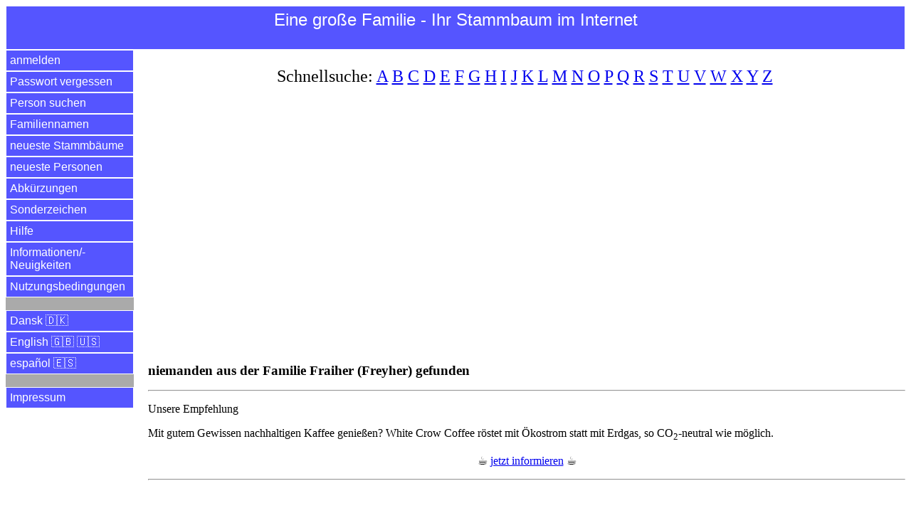

--- FILE ---
content_type: text/html
request_url: https://einegrossefamilie.de/egf/abfrage.pl?aktion=person_suchen_ok&nachname=Fraiher%20%28Freyher%29&sprache=de
body_size: 8113
content:
<!DOCTYPE html>
<html lang="de">
<head>
<title>Familie Fraiher (Freyher) | Eine gro&szlig;e Familie - Ihr Stammbaum im Internet</title>
<meta charset="utf-8">
<meta name="keywords" content="Familie Fraiher (Freyher) | Eine gro&szlig;e Familie - Ihr Stammbaum im Internet">
<meta name="description" content="Familie Fraiher (Freyher) | Eine gro&szlig;e Familie - Ihr Stammbaum im Internet">
<meta name="viewport" content="width=device-width, initial-scale=1.0">

<meta property="og:url" content="https://www.einegrossefamilie.de/egf/abfrage.pl?aktion=person_suchen_ok&nachname=Fraiher%20%28Freyher%29&sprache=de" />
<meta property="og:site_name" content="Eine gro&szlig;e Familie - Ihr Stammbaum im Internet" />
<meta property="og:type" content="website" />
<meta property="og:title" content="Familie Fraiher (Freyher) | Eine gro&szlig;e Familie - Ihr Stammbaum im Internet" />
<meta property="og:description" content="Familie Fraiher (Freyher) | Eine gro&szlig;e Familie - Ihr Stammbaum im Internet" />
<meta property="og:locale" content="de" />
<meta property="og:image" content="https://www.einegrossefamilie.de/egf/EGF-Logo-DE.png" />

<link rel="stylesheet" type="text/css" href="/egf/css-egf-2015.css" />
<link rel="apple-touch-icon" sizes="120x120" href="/egf/egf-120x120.png" />
<link rel="apple-touch-icon" sizes="144x144" href="/egf/egf-144x144.png" />
<link rel="apple-touch-icon" sizes="152x152" href="/egf/egf-152x152.png" />
<link rel="apple-touch-icon" sizes="180x180" href="/egf/egf-180x180.png" />
<link rel="image_src" href="https://www.einegrossefamilie.de/egf/EGF-Logo-DE.png" />

<link rel="canonical" href="https://www.einegrossefamilie.de/egf/abfrage.pl?aktion=person_suchen_ok&nachname=Fraiher%20%28Freyher%29&sprache=de" />
<link rel="alternate" href="https://www.einegrossefamilie.de/egf/abfrage.pl?aktion=person_suchen_ok&nachname=Fraiher%20%28Freyher%29&sprache=da" hreflang="da" />
<link rel="alternate" href="https://www.einegrossefamilie.de/egf/abfrage.pl?aktion=person_suchen_ok&nachname=Fraiher%20%28Freyher%29&sprache=de" hreflang="de" />
<link rel="alternate" href="https://www.einegrossefamilie.de/egf/abfrage.pl?aktion=person_suchen_ok&nachname=Fraiher%20%28Freyher%29&sprache=en" hreflang="en" />
<link rel="alternate" href="https://www.einegrossefamilie.de/egf/abfrage.pl?aktion=person_suchen_ok&nachname=Fraiher%20%28Freyher%29&sprache=es" hreflang="es" />

<script data-ad-client="ca-pub-7563252862381811" async src="https://pagead2.googlesyndication.com/pagead/js/adsbygoogle.js"></script>

</head>

<body>
<header>
<div id="kopfbereich">
<label for="show-menu" class="menue-links">&nbsp;&equiv;&nbsp;</label>
<div class="menue-rechts"><a href="abfrage.pl?aktion=person_suchen&sprache=de">&nbsp;&#128269;&nbsp;</a></div>
<h1 class="menue-mitte">Eine&nbsp;gro&szlig;e&nbsp;Familie&nbsp;- Ihr&nbsp;Stammbaum&nbsp;im&nbsp;Internet</h1>
</div> <!-- /kopfbereich -->
</header>

<input type="checkbox" id="show-menu" role="button">
<ul id="hauptmenue">
<li><a href="abfrage.pl?aktion=anmelden&sprache=de">anmelden</a></li>
<li><a href="abfrage.pl?aktion=passwort_vergessen&sprache=de">Passwort vergessen</a></li>
<li><a href="abfrage.pl?aktion=person_suchen&sprache=de">Person suchen</a></li>
<li><a href="abfrage.pl?aktion=schnellsuche&sprache=de">Familiennamen</a></li>
<li><a href="abfrage.pl?aktion=letzte_aenderungen&sprache=de">neueste Stammb&auml;ume</a></li>
<li><a href="abfrage.pl?aktion=neue_personen&sprache=de">neueste Personen</a></li>
<li><a href="abfrage.pl?aktion=abkuerzungen&sprache=de">Abk&uuml;rzungen</a></li>
<li><a href="abfrage.pl?aktion=sonderzeichen&sprache=de">Sonderzeichen</a></li>
<li><a target="hilfe" href="/egf/hilfe/stammbaum-de.html">Hilfe</a></li>
<li><a target="neuigkeiten" href="/egf/hilfe/egf-neuigkeiten.html">Informationen/&shy;Neuigkeiten</a></li>
<li><a target="nutzungsbedingungen" href="/egf/hilfe/nutzungsbedingungen.html">Nutzungsbedingungen</a></li>
<li>&nbsp;</li>
<li><a href="abfrage.pl?aktion=person_suchen_ok&sprache=da&nachname=Fraiher%20%28Freyher%29">Dansk &#127465;&#127472;</a></li>
<li><a href="abfrage.pl?aktion=person_suchen_ok&sprache=en&nachname=Fraiher%20%28Freyher%29">English &#127468;&#127463; &#127482;&#127480;</a></li>
<li><a href="abfrage.pl?aktion=person_suchen_ok&sprache=es&nachname=Fraiher%20%28Freyher%29">espa&ntilde;ol &#127466;&#127480;</a></li>
<li>&nbsp;</li>
<li><a target="impressum" href="/impressum.html">Impressum</a></li>
</ul>

<div id="datenbereich">
<p class="schnellsuche">Schnellsuche: <a href="abfrage.pl?aktion=familienname_suchen&anfangsbuchstabe=A&sprache=de">A</a>&nbsp;<a href="abfrage.pl?aktion=familienname_suchen&anfangsbuchstabe=B&sprache=de">B</a>&nbsp;<a href="abfrage.pl?aktion=familienname_suchen&anfangsbuchstabe=C&sprache=de">C</a>&nbsp;<a href="abfrage.pl?aktion=familienname_suchen&anfangsbuchstabe=D&sprache=de">D</a>&nbsp;<a href="abfrage.pl?aktion=familienname_suchen&anfangsbuchstabe=E&sprache=de">E</a>&nbsp;<a href="abfrage.pl?aktion=familienname_suchen&anfangsbuchstabe=F&sprache=de">F</a>&nbsp;<a href="abfrage.pl?aktion=familienname_suchen&anfangsbuchstabe=G&sprache=de">G</a>&nbsp;<a href="abfrage.pl?aktion=familienname_suchen&anfangsbuchstabe=H&sprache=de">H</a>&nbsp;<a href="abfrage.pl?aktion=familienname_suchen&anfangsbuchstabe=I&sprache=de">I</a>&nbsp;<a href="abfrage.pl?aktion=familienname_suchen&anfangsbuchstabe=J&sprache=de">J</a>&nbsp;<a href="abfrage.pl?aktion=familienname_suchen&anfangsbuchstabe=K&sprache=de">K</a>&nbsp;<a href="abfrage.pl?aktion=familienname_suchen&anfangsbuchstabe=L&sprache=de">L</a>&nbsp;<a href="abfrage.pl?aktion=familienname_suchen&anfangsbuchstabe=M&sprache=de">M</a>&nbsp;<a href="abfrage.pl?aktion=familienname_suchen&anfangsbuchstabe=N&sprache=de">N</a>&nbsp;<a href="abfrage.pl?aktion=familienname_suchen&anfangsbuchstabe=O&sprache=de">O</a>&nbsp;<a href="abfrage.pl?aktion=familienname_suchen&anfangsbuchstabe=P&sprache=de">P</a>&nbsp;<a href="abfrage.pl?aktion=familienname_suchen&anfangsbuchstabe=Q&sprache=de">Q</a>&nbsp;<a href="abfrage.pl?aktion=familienname_suchen&anfangsbuchstabe=R&sprache=de">R</a>&nbsp;<a href="abfrage.pl?aktion=familienname_suchen&anfangsbuchstabe=S&sprache=de">S</a>&nbsp;<a href="abfrage.pl?aktion=familienname_suchen&anfangsbuchstabe=T&sprache=de">T</a>&nbsp;<a href="abfrage.pl?aktion=familienname_suchen&anfangsbuchstabe=U&sprache=de">U</a>&nbsp;<a href="abfrage.pl?aktion=familienname_suchen&anfangsbuchstabe=V&sprache=de">V</a>&nbsp;<a href="abfrage.pl?aktion=familienname_suchen&anfangsbuchstabe=W&sprache=de">W</a>&nbsp;<a href="abfrage.pl?aktion=familienname_suchen&anfangsbuchstabe=X&sprache=de">X</a>&nbsp;<a href="abfrage.pl?aktion=familienname_suchen&anfangsbuchstabe=Y&sprache=de">Y</a>&nbsp;<a href="abfrage.pl?aktion=familienname_suchen&anfangsbuchstabe=Z&sprache=de">Z</a>&nbsp;</p>

<br><script async src="https://pagead2.googlesyndication.com/pagead/js/adsbygoogle.js"></script>
<!-- display_responsive_2020 -->
<ins class="adsbygoogle"
     style="display:block"
     data-ad-client="ca-pub-7563252862381811"
     data-ad-slot="6121510472"
     data-ad-format="auto"
     data-full-width-responsive="true"></ins>
<script>
     (adsbygoogle = window.adsbygoogle || []).push({});
</script><br><br><br><h1>niemanden aus der Familie Fraiher (Freyher) gefunden</h1>
<ol>
</ol>
<hr>
<p>Unsere&nbsp;Empfehlung</p>
<p>Mit gutem Gewissen nachhaltigen Kaffee genie&szlig;en? White&nbsp;Crow&nbsp;Coffee r&ouml;stet mit &Ouml;kostrom statt mit Erdgas, so CO<sub>2</sub>&#8209;neutral wie m&ouml;glich.</p>
<p align="center">&#9749;&nbsp;<a href="https://whitecrowcoffee.de">jetzt&nbsp;informieren</a>&nbsp;&#9749;</p>
<hr>
<br><br><a href="https://www.facebook.com/einegrossefamilie">Besuch uns bei Facebook</a><br>
<br>
</div> <!-- /datenbereich -->

<footer>
<div id="fussbereich">
<p align="center">2026 <a href="https://www.einegrossefamilie.de">www.einegro&szlig;efamilie.de</a> , <a target="impressum" href="/impressum.html">Impressum</a></p>
</div> <!-- /fussbereich -->
<div id="copyright">
<p align="center">&copy; 2026 www.einegro&szlig;efamilie.de</p>
</div> <!-- /copyright -->
</footer>

</body>
</html>



--- FILE ---
content_type: text/html; charset=utf-8
request_url: https://www.google.com/recaptcha/api2/aframe
body_size: 269
content:
<!DOCTYPE HTML><html><head><meta http-equiv="content-type" content="text/html; charset=UTF-8"></head><body><script nonce="3mBJ3FVUuiH6bOw9sQJZGw">/** Anti-fraud and anti-abuse applications only. See google.com/recaptcha */ try{var clients={'sodar':'https://pagead2.googlesyndication.com/pagead/sodar?'};window.addEventListener("message",function(a){try{if(a.source===window.parent){var b=JSON.parse(a.data);var c=clients[b['id']];if(c){var d=document.createElement('img');d.src=c+b['params']+'&rc='+(localStorage.getItem("rc::a")?sessionStorage.getItem("rc::b"):"");window.document.body.appendChild(d);sessionStorage.setItem("rc::e",parseInt(sessionStorage.getItem("rc::e")||0)+1);localStorage.setItem("rc::h",'1769903776174');}}}catch(b){}});window.parent.postMessage("_grecaptcha_ready", "*");}catch(b){}</script></body></html>